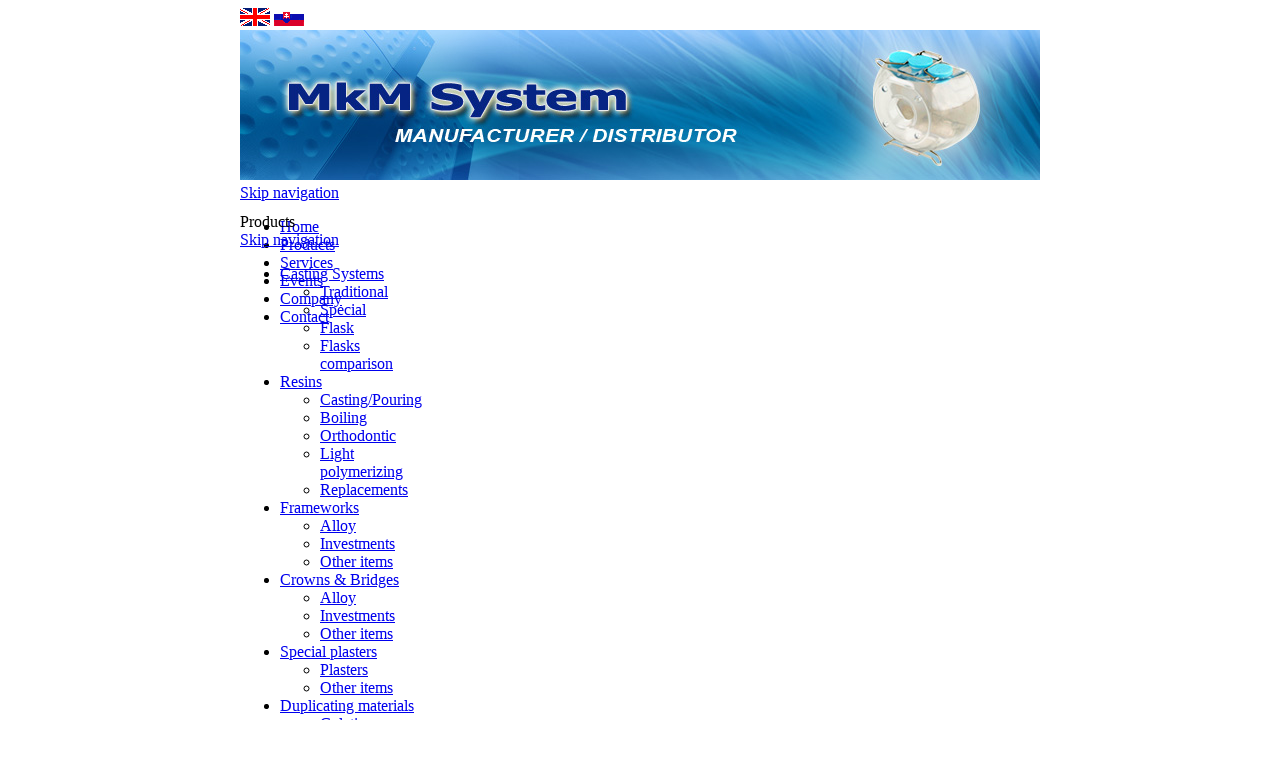

--- FILE ---
content_type: text/html; charset=utf-8
request_url: http://mkmsystem.sk/digital-scale-en.html
body_size: 3471
content:
<!DOCTYPE html PUBLIC "-//W3C//DTD XHTML 1.0 Strict//EN" "http://www.w3.org/TR/xhtml1/DTD/xhtml1-strict.dtd">
<html xmlns="http://www.w3.org/1999/xhtml" xml:lang="en" lang="en">
<head>
<meta http-equiv="Content-Type" content="text/html; charset=utf-8" />
<title>Digital scale - MkM System - English</title>
<base href="http://mkmsystem.sk/" />
<meta name="robots" content="index,follow" />
<meta name="description" content="" />
<meta name="keywords" content="" />
<meta name="generator" content="Contao Open Source CMS" />
<meta http-equiv="Content-Style-Type" content="text/css" />
<meta http-equiv="Content-Script-Type" content="text/javascript" />
<style type="text/css" media="screen">
/* <![CDATA[ */
#wrapper{width:800px;margin:0 auto;}
#header{height:205px;}
#left{width:180px;}
#main{margin-left:180px;}
#footer{height:25px;}
/* ]]> */
</style>
<link type="text/css" rel="stylesheet" href="system/scripts/2692a9dc9b0d.css" media="all" />
<script type="text/javascript" src="http://ajax.googleapis.com/ajax/libs/mootools/1.4.5/mootools-yui-compressed.js"></script>
<script type="text/javascript" src="plugins/mootools/1.4.5/mootools-more.js"></script>
<script type="text/javascript" src="system/modules/ch_flowplayer/html/flowplayer/flowplayer-3.2.6.min.js"></script>
</head>
<body id="top" class="mac chrome ch131">

<div id="wrapper">

<div id="header">
<div class="inside">

<div id="topmenu">
	<a href="digital-scale-en.html"><img src="tl_files/mkmsystem/gbflag.gif"></a>
	<a href="digital-scale-sk.html"><img src="tl_files/mkmsystem/skflag.gif"></a>
</div>

<div class="header_image"><img src="tl_files/mkmsystem/theme04.jpg" width="800" height="150"></div>
<!-- indexer::stop -->
<div class="mod_navigation block" id="horizontalmenu">

<a href="digital-scale-en.html#skipNavigation1" class="invisible">Skip navigation</a>

<ul class="level_1">
<li class="first"><a href="home-en.html" title="Home" class="first">Home</a></li>
<li class="trail"><a href="products-en.html" title="Products" class="trail">Products</a></li>
<li><a href="services-en.html" title="Services">Services</a></li>
<li><a href="events-en.html" title="Events">Events</a></li>
<li><a href="about-us-en.html" title="Company">Company</a></li>
<li class="last"><a href="contact-en.html" title="Contact" class="last">Contact</a></li>
</ul>

<a id="skipNavigation1" class="invisible">&nbsp;</a>

</div>
<!-- indexer::continue -->
 
</div>
</div>

<div id="container">

<div id="left">
<div class="inside">

<div class="currentMainPage">Products</div>
<!-- indexer::stop -->
<div class="mod_navigation block" id="SubNavigation">

<a href="digital-scale-en.html#skipNavigation2" class="invisible">Skip navigation</a>

<ul class="level_1">
<li class="submenu first"><a href="casting-systems-en.html" title="Casting Systems" class="submenu first">Casting Systems</a>
<ul class="level_2">
<li class="first"><a href="traditional-en.html" title="Traditional" class="first">Traditional</a></li>
<li><a href="special-en.html" title="Special">Special</a></li>
<li><a href="flask-en.html" title="Flask">Flask</a></li>
<li class="last"><a href="flasks-comparison.html" title="Flasks comparison" class="last">Flasks comparison</a></li>
</ul>
</li>
<li class="submenu"><a href="resins-en.html" title="Resins" class="submenu">Resins</a>
<ul class="level_2">
<li class="first"><a href="castingpouring-en.html" title="Casting/Pouring" class="first">Casting/Pouring</a></li>
<li><a href="boiling-en.html" title="Boiling">Boiling</a></li>
<li><a href="orthodontic-en.html" title="Orthodontic">Orthodontic</a></li>
<li><a href="light-polymerizing-en.html" title="Light polymerizing">Light polymerizing</a></li>
<li class="last"><a href="replacements-en.html" title="Replacements" class="last">Replacements</a></li>
</ul>
</li>
<li class="submenu"><a href="frameworks-en.html" title="Frameworks" class="submenu">Frameworks</a>
<ul class="level_2">
<li class="first"><a href="alloy-en.html" title="Alloy" class="first">Alloy</a></li>
<li><a href="investments-en.html" title="Investments">Investments</a></li>
<li class="last"><a href="fr-other-items-en.html" title="Other items" class="last">Other items</a></li>
</ul>
</li>
<li class="submenu"><a href="crowns-bridges-en.html" title="Crowns &amp; Bridges" class="submenu">Crowns &amp; Bridges</a>
<ul class="level_2">
<li class="first"><a href="cb-alloy-en.html" title="Alloy" class="first">Alloy</a></li>
<li><a href="cb-investments-en.html" title="Investments">Investments</a></li>
<li class="last"><a href="cb-other-items-en.html" title="Other items" class="last">Other items</a></li>
</ul>
</li>
<li class="submenu"><a href="special-plasters-en.html" title="Special plasters" class="submenu">Special plasters</a>
<ul class="level_2">
<li class="first"><a href="plasters-en.html" title="Plasters" class="first">Plasters</a></li>
<li class="last"><a href="sp-other-items-en.html" title="Other items" class="last">Other items</a></li>
</ul>
</li>
<li class="submenu"><a href="duplicating-materials-en.html" title="Duplicating materials" class="submenu">Duplicating materials</a>
<ul class="level_2">
<li class="first"><a href="gelatine-en.html" title="Gelatine" class="first">Gelatine</a></li>
<li class="last"><a href="silicon-en.html" title="Silicon" class="last">Silicon</a></li>
</ul>
</li>
<li class="submenu"><a href="waxes-en.html" title="Waxes" class="submenu">Waxes</a>
<ul class="level_2">
<li class="first"><a href="w-waxes-en.html" title="Waxes" class="first">Waxes</a></li>
<li><a href="machines-en.html" title="Machines">Machines</a></li>
<li class="last"><a href="otherwax-en.html" title="Other items" class="last">Other items</a></li>
</ul>
</li>
<li class="submenu"><a href="polishing-abrasives-en.html" title="Polishing abrasives" class="submenu">Polishing abrasives</a>
<ul class="level_2">
<li class="first"><a href="paste-en.html" title="Paste" class="first">Paste</a></li>
<li class="last"><a href="pumice-en.html" title="Pumice" class="last">Pumice</a></li>
</ul>
</li>
<li class="submenu"><a href="separator-discs-en.html" title="Separator discs" class="submenu">Separator discs</a>
<ul class="level_2">
<li class="first"><a href="porcelaine-en.html" title="Porcelaine" class="first">Porcelaine</a></li>
<li class="last"><a href="steel-alloy-en.html" title="Steel/Alloy" class="last">Steel/Alloy</a></li>
</ul>
</li>
<li class="submenu"><a href="brushes-en.html" title="Brushes" class="submenu">Brushes</a>
<ul class="level_2">
<li class="first"><a href="b-porcelaine-en.html" title="Porcelaine" class="first">Porcelaine</a></li>
<li class="last"><a href="b-special-en.html" title="Special" class="last">Special</a></li>
</ul>
</li>
<li class="submenu trail last"><a href="other-items-en.html" title="Other Items" class="submenu trail last">Other Items</a>
<ul class="level_2">
<li class="sibling first"><a href="casting-en.html" title="Casting" class="sibling first">Casting</a></li>
<li class="sibling"><a href="mixing-en.html" title="Mixing" class="sibling">Mixing</a></li>
<li class="sibling"><a href="hardener-en.html" title="Hardener" class="sibling">Hardener</a></li>
<li class="sibling"><a href="other-en.html" title="Other" class="sibling">Other</a></li>
<li class="active"><span class="active">Digital scale</span></li>
<li class="sibling"><a href="isolator-en.html" title="Isolator" class="sibling">Isolator</a></li>
<li class="sibling last"><a href="wetting-agent-en.html" title="Wetting agent" class="sibling last">Wetting agent</a></li>
</ul>
</li>
</ul>

<a id="skipNavigation2" class="invisible">&nbsp;</a>

</div>
<!-- indexer::continue -->

<div class="contacthome">
<b>Contact</b><br>
MKM-System s.r.o.<br>
Haanova 31, 851 04 Bratislava<br>
tel: +421 2 622 48 942<br>
fax:+421 2 622 48 931<br>
e-mail: <a href="mailto:info@mkmsystem.sk">info@mkmsystem.sk</a><br><br>
<b>Office hours</b><br>
Mo. - Fr. 08:00 - 16:30 CET<br>
</div> 
</div>
</div>

<div id="main">
<div class="inside">

<!-- indexer::stop -->
<div class="mod_breadcrumb mod_breadcrumb2 block">

<a href="home-en.html" title="MkM System - English">MkM System - English</a> &#62; 
<a href="products-en.html" title="Products">Products</a> &#62; 
<a href="other-items-en.html" title="Other Items">Other Items</a> &#62; 
<span class="active">Digital scale</span>

</div>
<!-- indexer::continue -->

<div class="currentPage">Digital scale</div>
<div class="mod_article block" id="megaexact-waage343">

<div class="ce_text block">

<h1>megaExact-Waage</h1>

<div class="image_container float_right" style="padding:5px; float:right;">
<a href="tl_files/mkmsystem/products/megadental/megaExact-Waage.jpg" rel="lightbox">
<img src="system/html/megaExact-Waage-fbda2040.jpg" width="225" height="250" alt="megaExact-Waage" />
</a>
</div>

<p style="margin: 0pt">
megaExact scale for best results.
</p>
<p style="margin: 0pt">
<br  />
<br  />
</p>
<table cellspacing="1" cellpadding="4" class="htmlarea-showtableborders">
	<tbody>
		<tr bgcolor="#cfcfcf">
			<td>
			<p style="margin: 0pt">
			Art. No.
			</p>
			</td>
			<td>
			<p style="margin: 0pt" class="produktova_tabulka">
			unit
			</p>
			</td>
		</tr>
		<tr bgcolor="#ffffff">
			<td>
			<p style="margin: 0pt">
			91-300
			</p>
			</td>
			<td>
			<p style="margin: 0pt">
			1 piece
			</p>
			</td>
		</tr>
	</tbody>
</table>

</div>

</div>
 
</div>
 
<div id="clear"></div>
</div>

</div>

<div id="footer">
<div class="inside">

<hr align="center" width="100%" size="1" noshade="noshade" color="#CCCCCC" />
<div class="footerclass">
©2026 -  MkM System s.r.o.
</div>
 
</div>
</div>

</div>

<script type="text/javascript">
/* <![CDATA[ */
(function($) {
  window.addEvent('domready', function() {
    new Accordion($$('div.toggler'), $$('div.accordion'), {
      opacity: false,
      alwaysHide: true,
      onActive: function(tog, el) {
        el.setProperty('aria-hidden', 'false');
        tog.addClass('active');
        tog.getNext('div').fade('in');
        tog.setProperty('aria-expanded', 'true');
        return false;
      },
      onBackground: function(tog, el) {
        el.setProperty('aria-hidden', 'true');
        tog.removeClass('active');
        tog.getNext('div').fade('out');
        tog.setProperty('aria-expanded', 'false');
        return false;
      }
    });
    $$('div.toggler').each(function(el) {
      el.setProperty('role', 'tab');
      el.setProperty('tabindex', 0);
      el.addEvents({
        'keypress': function(event) {
          if (event.code == 13) {
            this.fireEvent('click');
          }
        },
        'focus': function() {
          this.addClass('hover');
        },
        'blur': function() {
          this.removeClass('hover');
        },
        'mouseenter': function() {
          this.addClass('hover');
        },
        'mouseleave': function() {
          this.removeClass('hover');
        }
      });
    });
    $$('div.ce_accordion').each(function(el) {
      el.setProperty('role', 'tablist');
    });
    $$('div.accordion').each(function(el) {
      el.setProperty('role', 'tabpanel');
    });
  });
})(document.id);
/* ]]> */
</script>

<script type="text/javascript">
<!--//--><![CDATA[//><!--
window.addEvent('domready', function()
{
	new Accordion($$('div.toggler'), $$('div.accordion'),
	{
		display: false,
		alwaysHide: true,
		opacity: false
	});
});
//--><!]]>
</script>

<script type="text/javascript">
<!--//--><![CDATA[//><!--
window.addEvent('domready', function()
{
	new Accordion($$('div.toggler'), $$('div.accordion'),
	{
		opacity: false
	});
});
//--><!]]>
</script>

<script type="text/javascript" src="plugins/mediabox/1.4.6/js/mediabox.js"></script>
<script type="text/javascript">
/* <![CDATA[ */
Mediabox.scanPage = function() {
  var links = $$('a').filter(function(el) {
    return el.rel && el.rel.test(/^lightbox/i);
  });
  $$(links).mediabox({/* Put custom options here */}, null, function(el) {
    var rel0 = this.rel.replace(/[[]|]/gi,' ');
    var relsize = rel0.split(' ');
    return (this == el) || ((this.rel.length > 8) && el.rel.match(relsize[1]));
  });
};
window.addEvent('domready', Mediabox.scanPage);
/* ]]> */
</script>

<script type="text/javascript">
<!--//--><![CDATA[//><!--
window.addEvent('domready', function()
{
	new Accordion($$('div.toggler'), $$('div.accordion'), 
	{
		display: false,
		alwaysHide: true,
		opacity: false,

		onActive: function(toggler, i)
		{
			toggler.getFirst() ? toggler.getFirst().setStyle('color', '#000000') : toggler.setStyle('color', '#000000');
		},

		onBackground: function(toggler, i)
		{
			toggler.getFirst() ? toggler.getFirst().setStyle('color', '#a84204') : toggler.setStyle('color', '#a84204');
		}
	});
});
//--><!]]>
</script>

<script type="text/javascript" src="plugins/slimbox/js/slimbox.js"></script>
<script type="text/javascript">
/* <![CDATA[ */
Slimbox.scanPage = function() {
  $$(document.links).filter(function(el) {
    return el.rel && el.rel.test(/^lightbox/i);
  }).slimbox({
    // Put custom options here
  }, null, function(el) {
    return (this == el) || ((this.rel.length > 8) && (this.rel == el.rel));
  });
};
window.addEvent('domready', Slimbox.scanPage);
/* ]]> */
</script>

<script type="text/javascript">
/* <![CDATA[ */
new Request({
  url:'system/html/cron.txt',
  onComplete: function(txt) {
    if (!txt) txt = 0;
    if (parseInt(txt) < (Math.round(+new Date()/1000) - 300)) {
      new Request({url:'cron.php'}).get();
    }
  }
}).get();
/* ]]> */
</script>

</body>
</html>

--- FILE ---
content_type: text/plain
request_url: http://mkmsystem.sk/system/html/cron.txt
body_size: 10
content:
1768966538